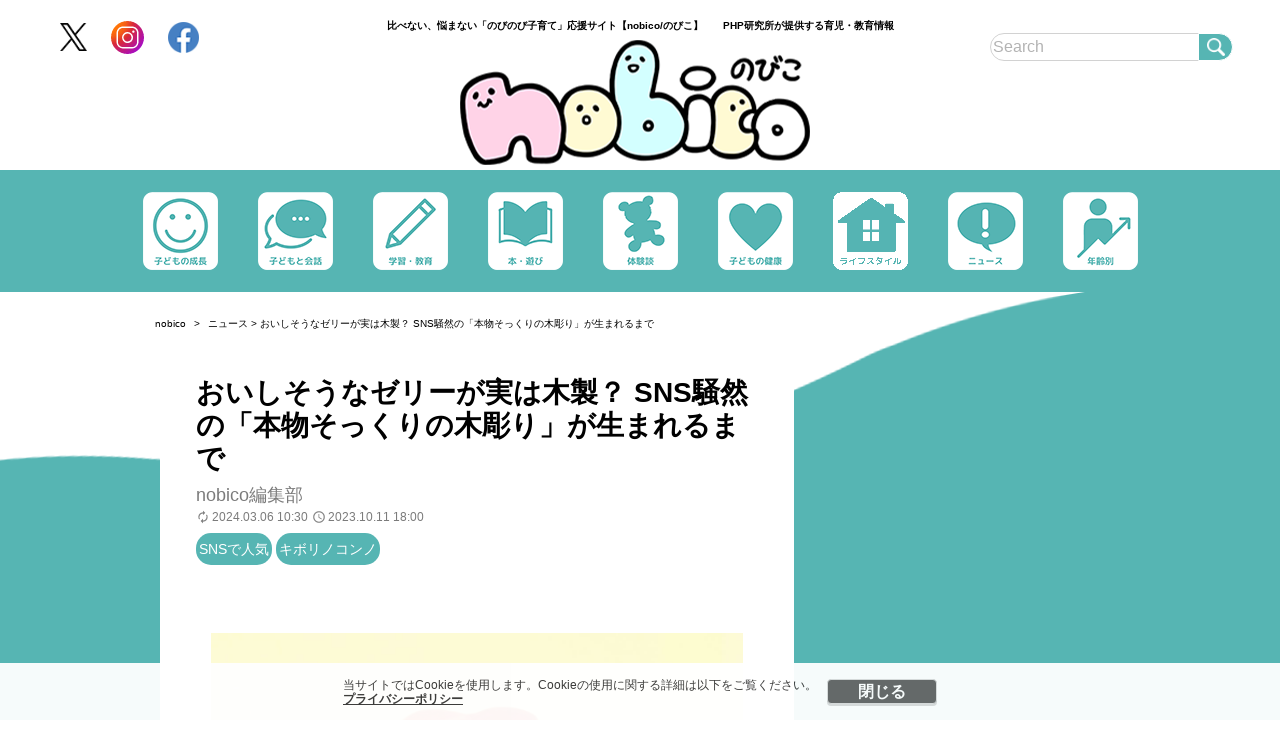

--- FILE ---
content_type: text/html; charset=UTF-8
request_url: https://family.php.co.jp/2023/10/11/post_11464/
body_size: 49063
content:
<!DOCTYPE html PUBLIC "-//W3C//DTD XHTML 1.0 Strict//EN" "http://www.w3.org/TR/xhtml1/DTD/xhtml1-strict.dtd">
<html xmlns="http://www.w3.org/1999/xhtml">
<head>
	<!-- Google Tag Manager -->
	<script>(function(w,d,s,l,i){w[l]=w[l]||[];w[l].push({'gtm.start':
		new Date().getTime(),event:'gtm.js'});var f=d.getElementsByTagName(s)[0],
		j=d.createElement(s),dl=l!='dataLayer'?'&l='+l:'';j.async=true;j.src=
		'https://www.googletagmanager.com/gtm.js?id='+i+dl;f.parentNode.insertBefore(j,f);
	})(window,document,'script','dataLayer','GTM-M59W9QH');</script>
	<!-- End Google Tag Manager -->
	<meta http-equiv="Content-Type" content="text/html; charset=UTF-8" />
	<meta name="viewport" content="width=device-width, initial-scale=1.0" />
	<meta http-equiv="Content-Security-Policy" content="upgrade-insecure-requests">
	<title>おいしそうなゼリーが実は木製？ SNS騒然の「本物そっくりの木彫り」が生まれるまで|のびのび子育て応援サイト【nobico/のびこ】</title>
	<!--seo-->
	<link rel="canonical" href="https://family.php.co.jp/2023/10/11/post_11464/">
	<link rel="prerender" href="https://family.php.co.jp/2023/10/11/post_11464/" />
			<meta property="article:author" content="nobico編集部"/>	<link rel="preload" as="image" href="/wp-content/uploads/2023/10/231011kiborinokonnno00.jpg">			<link rel="amphtml" href="https://family.php.co.jp/2023/10/11/post_11464/amp/" />
			<!--/seo-->
	<script>window.dataLayer = window.dataLayer || [];dataLayer.push({"is_single":"1","singlepage":"1"})</script>
	<meta http-equiv="Content-Security-Policy" content="upgrade-insecure-requests">
	<meta name="description" content="本物そっくりの木彫り作品をSNSに投稿し、見る人を驚かせる木彫り作家・キボリノコンノさんが、初めての絵本『なにができる？』（PHP研究所、2023年9月23日..." />
	<meta name="keywords" content="SNSで人気,キボリノコンノ,family_php" />
	<link rel="shortcut icon" href="../img/apple-touch-icon-180x180.png">
	<link rel="apple-touch-icon" href="../img/icon-196x196.png"/>
	<link rel="preconnect" href="https://fonts.googleapis.com">
	<link rel="preconnect" href="https://fonts.gstatic.com" crossorigin>
	<link href="https://fonts.googleapis.com/css2?family=Noto+Sans+JP:wght@300;400;700&display=swap" rel="stylesheet">
	<!--sns系-->
	<meta property="fb:admins" content="" />
	<meta property="fb:app_id" content="276088895845181" />
	<meta property="og:locale" content="ja_JP" />
	<meta property="og:type" content="website" />
	<meta property="og:title" content="おいしそうなゼリーが実は木製？ SNS騒然の「本物そっくりの木彫り」が生まれるまで" />
	<meta property="og:description" content="本物そっくりの木彫り作品をSNSに投稿し、見る人を驚かせる木彫り作家・キボリノコンノさんが、初めての絵本『なにができる？』（PHP研究所、2023年9月23日..." />
	<meta property="og:url" content="https://family.php.co.jp/2023/10/11/post_11464/" />
	<meta property="og:site_name" content="nobico | nobico/のびこ｜比べない、悩まない「のびのび子育て」応援サイト" />
	<meta property="og:image" content="https://family.php.co.jp/wp-content/uploads/2023/10/231011kiborinokonnno00.jpg" />
	<meta property="image_src" content="https://family.php.co.jp/wp-content/uploads/2023/10/231011kiborinokonnno00.jpg" />
	<meta name="twitter:card" content="summary_large_image" />
	<meta name="twitter:site" content="@php_nobinobi" />
	<meta name="twitter:url" content="https://family.php.co.jp/2023/10/11/post_11464/" />
	<meta name="twitter:title" content="おいしそうなゼリーが実は木製？ SNS騒然の「本物そっくりの木彫り」が生まれるまで" />
	<meta name="twitter:description" content="本物そっくりの木彫り作品をSNSに投稿し、見る人を驚かせる木彫り作家・キボリノコンノさんが、初めての絵本『なにができる？』（PHP研究所、2023年9月23日..." />
	<meta name="twitter:image" content="https://family.php.co.jp/wp-content/uploads/2023/10/231011kiborinokonnno00.jpg" />
	<script type='application/ld+json'>{"@context":"https:\/\/schema.org","@graph":[{"@type":"Organization","@id":"https:\/\/family.php.co.jp\/#organization","url":"https:\/\/www.php.co.jp\/","logo":"https:\/\/www.php.co.jp\/image?url=%2Fimg%2Flogo_g.webp","name":"\u682a\u5f0f\u4f1a\u793e\u30d4\u30fc\u30a8\u30a4\u30c1\u30d4\u30fc\u7814\u7a76\u6240","description":"\u51fa\u7248\u4e8b\u696d","email":"nobico@php.co.jp","telephone":"+81-075-681-8818","address":{"@type":"PostalAddress","streetAddress":"\u5357\u533a\u897f\u4e5d\u6761\u5317\u30ce\u5185\u753a11\u756a\u5730","addressLocality":"\u4eac\u90fd\u5e02","addressCountry":"JP","addressRegion":"\u4eac\u90fd\u5e9c","postalCode":"601-8411"},"image":"https:\/\/www.php.co.jp\/image?url=%2Fimg%2Flogo_g.webp"},{"@type":"WebSite","@id":"https:\/\/family.php.co.jp#website","name":"nobico\uff08\u306e\u3073\u3053\uff09","url":"https:\/\/family.php.co.jp","description":"nobico\u306f\u3010\u6bd4\u3079\u306a\u3044\u3001\u60a9\u307e\u306a\u3044\u300c\u306e\u3073\u306e\u3073\u5b50\u80b2\u3066\u300d\u5fdc\u63f4\u30b5\u30a4\u30c8\u3011\u3067\u3059\u3002\u6210\u9577\u3001\u767a\u9054\u3001\u5b66\u7fd2\u306a\u3069\u3001\u7686\u69d8\u304c\u4e0d\u5b89\u3084\u7591\u554f\u306b\u601d\u3046\u30c6\u30fc\u30de\u3092\u7a4d\u6975\u7684\u306b\u53d6\u308a\u4e0a\u3052\u3001\u5c02\u9580\u5bb6\u306b\u3088\u308b\u78ba\u304b\u306a\u60c5\u5831\u3084\u4f53\u9a13\u8ac7\u3092\u591a\u304f\u63b2\u8f09\u3057\u3066\u3044\u307e\u3059\u3002","publisher":{"@id":"https:\/\/family.php.co.jp\/#organization"},"potentialAction":{"@type":"SearchAction","target":"https:\/\/family.php.co.jp\/?s={search_term_string}","query-input":"required name=search_term_string"}},{"@type":["NewsArticle"],"@id":"https:\/\/family.php.co.jp\/2023\/10\/11\/post_11464\/#newsarticle","headline":"\u304a\u3044\u3057\u305d\u3046\u306a\u30bc\u30ea\u30fc\u304c\u5b9f\u306f\u6728\u88fd\uff1f SNS\u9a12\u7136\u306e\u300c\u672c\u7269\u305d\u3063\u304f\u308a\u306e\u6728\u5f6b\u308a\u300d\u304c\u751f\u307e\u308c\u308b\u307e\u3067","datePublished":"2024-03-06T10:30:24+09:00","dateModified":"2023-10-11T18:00:13+09:00","keywords":"SNS\u3067\u4eba\u6c17,\u30ad\u30dc\u30ea\u30ce\u30b3\u30f3\u30ce,family_php","mainEntityOfPage":{"@id":"https:\/\/family.php.co.jp\/2023\/10\/11\/post_11464\/#WebPage"},"isPartOf":{"@id":"https:\/\/family.php.co.jp\/2023\/10\/11\/post_11464\/#WebPage"},"image":{"@id":"https:\/\/family.php.co.jp\/2023\/10\/11\/post_11464\/#primaryimage"},"publisher":{"@id":"https:\/\/family.php.co.jp\/#organization"},"author":[{"@id":"https:\/\/family.php.co.jp\/#\/schema\/person\/11464authors0"}]},{"@type":["WebPage"],"@id":"https:\/\/family.php.co.jp\/2023\/10\/11\/post_11464\/#WebPage","url":"https:\/\/family.php.co.jp\/2023\/10\/11\/post_11464\/","inLanguage":"ja-JP","name":"\u304a\u3044\u3057\u305d\u3046\u306a\u30bc\u30ea\u30fc\u304c\u5b9f\u306f\u6728\u88fd\uff1f SNS\u9a12\u7136\u306e\u300c\u672c\u7269\u305d\u3063\u304f\u308a\u306e\u6728\u5f6b\u308a\u300d\u304c\u751f\u307e\u308c\u308b\u307e\u3067|\u306e\u3073\u306e\u3073\u5b50\u80b2\u3066\u5fdc\u63f4\u30b5\u30a4\u30c8\u3010nobico\/\u306e\u3073\u3053\u3011","datePublished":"2024-03-06T10:30:24+09:00","dateModified":"2023-10-11T18:00:13+09:00","description":"\u672c\u7269\u305d\u3063\u304f\u308a\u306e\u6728\u5f6b\u308a\u4f5c\u54c1\u3092SNS\u306b\u6295\u7a3f\u3057\u3001\u898b\u308b\u4eba\u3092\u9a5a\u304b\u305b\u308b\u6728\u5f6b\u308a\u4f5c\u5bb6\u30fb\u30ad\u30dc\u30ea\u30ce\u30b3\u30f3\u30ce\u3055\u3093\u304c\u3001\u521d\u3081\u3066\u306e\u7d75\u672c\u300e\u306a\u306b\u304c\u3067\u304d\u308b\uff1f\u300f\uff08PHP\u7814\u7a76\u6240\u30012023\u5e749\u670823\u65e5...","isPartOf":{"@id":"https:\/\/family.php.co.jp#website"},"breadcrumb":{"@id":"https:\/\/family.php.co.jp\/2023\/10\/11\/post_11464\/#breadcrumb"},"primaryImageOfPage":{"@id":"https:\/\/family.php.co.jp\/2023\/10\/11\/post_11464\/#primaryimage"}},{"@type":["ImageObject"],"@id":"https:\/\/family.php.co.jp\/2023\/10\/11\/post_11464\/#primaryimage","url":"https:\/\/family.php.co.jp\/wp-content\/uploads\/2023\/10\/231011kiborinokonnno00.jpg","width":1200,"height":840},{"@type":"Person","@id":"https:\/\/family.php.co.jp\/#\/schema\/person\/11464authors0","name":"nobico\u7de8\u96c6\u90e8"},{"@type":"BreadcrumbList","@id":"https:\/\/family.php.co.jp\/2023\/10\/11\/post_11464\/#breadcrumb","itemListElement":[{"@type":"ListItem","position":1,"item":{"@type":"WebPage","@id":"https:\/\/family.php.co.jp","url":"https:\/\/family.php.co.jp","name":"HOME"}},{"@type":"ListItem","position":2,"item":{"@type":"WebPage","@id":"https:\/\/family.php.co.jp\/category\/news\/","url":"https:\/\/family.php.co.jp\/category\/news\/","name":"\u30cb\u30e5\u30fc\u30b9\u30cb\u30e5\u30fc\u30b9"}},{"@type":"ListItem","position":3,"item":{"@type":"WebPage","@id":"https:\/\/family.php.co.jp\/2023\/10\/11\/post_11464\/","url":"https:\/\/family.php.co.jp\/2023\/10\/11\/post_11464\/","name":"\u304a\u3044\u3057\u305d\u3046\u306a\u30bc\u30ea\u30fc\u304c\u5b9f\u306f\u6728\u88fd\uff1f SNS\u9a12\u7136\u306e\u300c\u672c\u7269\u305d\u3063\u304f\u308a\u306e\u6728\u5f6b\u308a\u300d\u304c\u751f\u307e\u308c\u308b\u307e\u3067"}}]}]}</script>
		<meta name='robots' content='max-image-preview:large' />
<style id='classic-theme-styles-inline-css' type='text/css'>
/*! This file is auto-generated */
.wp-block-button__link{color:#fff;background-color:#32373c;border-radius:9999px;box-shadow:none;text-decoration:none;padding:calc(.667em + 2px) calc(1.333em + 2px);font-size:1.125em}.wp-block-file__button{background:#32373c;color:#fff;text-decoration:none}
</style>
<link rel='stylesheet' id='style-css' href='https://family.php.co.jp/wp-content/themes/family_php/pc/style.css?ver=20250204' type='text/css' media='all' />
<link rel='stylesheet' id='style-slick-css' href='https://family.php.co.jp/wp-content/themes/family_php/pc/style-slick.css?ver=20250120' type='text/css' media='all' />
<script type="text/javascript"  src="https://codoc.jp/js/cms.js?ver=6.5.7" id="codoc-injector-js-js"  data-usercode="p5JQGNyCBw" defer></script>
<style>.grecaptcha-badge { visibility: hidden; }</style>
<link rel="icon" href="/wp-content/themes/family_php/img/site-icon-80.png" sizes="32x32" />
<link rel="icon" href="/wp-content/themes/family_php/img/logo-smartnews-family_php.png" sizes="192x192" />
<link rel="apple-touch-icon" href="/wp-content/themes/family_php/img/logo-smartnews-family_php.png" />
<meta name="msapplication-TileImage" content="/wp-content/themes/family_php/img/logo-smartnews-family_php.png" />
	<!--pfa_pc_in_head_tag-->
<script async src="https://pagead2.googlesyndication.com/pagead/js/adsbygoogle.js?client=ca-pub-8583711850758836" crossorigin="anonymous"></script>
  <!-- Offerwall タグここ -->
<!--//pfa_pc_in_head_tag-->
		<script async type="application/javascript" src="https://news.google.com/swg/js/v1/swg-basic.js"></script>
	<script>
	(self.SWG_BASIC = self.SWG_BASIC || []).push( basicSubscriptions => {
		basicSubscriptions.init({ type: "NewsArticle", isPartOfType: ["Product"], isPartOfProductId: "CAowrY_JCw:openaccess", clientOptions: { theme: "light", lang: "ja" }, });
	});
	</script>
	
</head>
<body class="home blog">
<div class="body_wrap">
<div class="cookie-consent">
    <div class="cookie-text">当サイトではCookieを使用します。Cookieの使用に関する詳細は以下をご覧ください。
        <a href="https://family.php.co.jp/cookie/">プライバシーポリシー</a>
    </div>
    <div class="cookie-agree">閉じる</div>
</div>
<!-- Google Tag Manager (noscript) -->
<noscript><iframe src="https://www.googletagmanager.com/ns.html?id=GTM-M59W9QH"
                  height="0" width="0" style="display:none;visibility:hidden"></iframe></noscript>
<!-- End Google Tag Manager (noscript) -->
<div id="header" style="height: 170px;margin-bottom: 120px;">
    <div class="headInner">
        <h1 class="lead">比べない、悩まない「のびのび子育て」応援サイト【nobico/のびこ】　　PHP研究所が提供する育児・教育情報
        </h1>
        <div class="control">
            <div class="sns">
                <div><a href="https://twitter.com/PHP_nobico" target="_blank"><img src="https://family.php.co.jp/wp-content/themes/family_php/pc/img/icon_twitter.png" width="27" height="27" alt="Twitter"></a></div>
                <div><a href="https://www.instagram.com/php_nobico/" target="_blank"><img src="https://family.php.co.jp/wp-content/themes/family_php/pc/img/icon_insta.svg" width="33" height="33" alt="Instagram"></a></div>
                <div><a href="https://www.facebook.com/family.P" target="_blank"><img src="https://family.php.co.jp/wp-content/themes/family_php/pc/img/icon_facebook.png" width="31" height="31" alt="facebook"></a></div>
            </div>
            			<div class="search">
            				<form action="/" method="GET">
            					<input type="text" name="s" placeholder="Search"><button type="submit">検索</button>
            				</form>
            			</div>
        </div>
        <div class="logo"><a href="https://family.php.co.jp/"><img src="https://family.php.co.jp/wp-content/themes/family_php/pc/img/logo.png" width="350" height="125" alt="nobico"></a></div>
    </div>
</div>
<!-- #header -->
<div class="breadcrumb"><ol><li class="breadcrumb__item"><a href="https://family.php.co.jp">nobico</a></li><li class="breadcrumb__item"><a href="https://family.php.co.jp/category/news/"><span>ニュース</span></a></li><span>&nbsp;&gt;&nbsp;<span>おいしそうなゼリーが実は木製？ SNS騒然の「本物そっくりの木彫り」が生まれるまで</span></span></ol></div><!-- .breadcrumb -->

<div id="topContent">
	<div class="content-wrapper">
		<main id="main" class="single" role="main" style="background-color: #FFF;">
			<article class="post" style="padding: 1em 1em 0 1em;">
				<header class="postHead">
					<h1 class="title">おいしそうなゼリーが実は木製？ SNS騒然の「本物そっくりの木彫り」が生まれるまで</h1>
                    <div class="info">
                        <div class="author">nobico編集部</div>
                        <div>
                            <span class="time" style="font-size: 12px;"><img class="date_icon" src="https://family.php.co.jp/wp-content/themes/family_php/pc/img/icon-modified.svg" width="14" height="18" alt="" style="margin: 4px 2px 0 0;filter: invert(50%) sepia(0%) saturate(11%) hue-rotate(143deg) brightness(101%) contrast(87%);}">2024.03.06 10:30</span>
                            <span class="time" style="font-size: 12px;"><img class="date_icon" src="https://family.php.co.jp/wp-content/themes/family_php/pc/img/icon-published.svg" width="14" height="18" alt="" style="margin: 4px 2px 0 0;filter: invert(50%) sepia(0%) saturate(11%) hue-rotate(143deg) brightness(101%) contrast(87%);}">2023.10.11 18:00</span>
                        </div>
                    </div>
                    <div class="entryTagList" style="margin: 0.5em 0;"><span data-ga_lab="articleList_tags_SNSで人気"><a style="font-weight: unset;" href="https://family.php.co.jp/tag/sns%e3%81%a7%e4%ba%ba%e6%b0%97/">SNSで人気</a></span><span data-ga_lab="articleList_tags_キボリノコンノ"><a style="font-weight: unset;" href="https://family.php.co.jp/tag/%e3%82%ad%e3%83%9c%e3%83%aa%e3%83%8e%e3%82%b3%e3%83%b3%e3%83%8e/">キボリノコンノ</a></span></div>
				</header>

				<div class="entrybody">
											<p><a href="https://family.php.co.jp/2023/10/11/post_11464/attachment_id/11494/" rel="attachment wp-att-11494 nofollow"><img fetchpriority="high" decoding="async" src="/wp-content/uploads/2023/10/231011kiborinokonnno00.jpg" alt="キボリノコンノ" width="1200" height="840" /></a></p><ul style="margin: auto"><li class="category" style="padding: 0.5em 0;"><a href="https://family.php.co.jp/category/news/">ニュース</a></li></ul><div class="btn_post_attachment_link"><a href="https://family.php.co.jp/2023/10/11/post_11464/attachment_id/11494/" rel="nofollow">この記事の画像（5枚）</a></div>
<p>本物そっくりの木彫り作品をSNSに投稿し、見る人を驚かせる木彫り作家・キボリノコンノさんが、初めての絵本<a href="https://amzn.to/3rUYs1b" target="_blank" rel="noopener">『なにができる？』</a>（PHP研究所、2023年9月23日発行）を発表し、さらに注目を集めています。</p>
<p><a href="https://family.php.co.jp/2023/10/11/post_11464/attachment_id/11520/" rel="attachment wp-att-11520 nofollow"><img loading="lazy" decoding="async" src="/wp-content/uploads/2023/10/kiborinokonnno.jpg" alt="キボリノコンノ" width="1200" height="840" /></a></p>
<p>絵本制作するにあたり、木彫り作品はすべて新作にこだわったそうです。木のかたまりが「とんとん」「ぎこぎこ」「さくさく」と切られ、削られていく過程を子どもたちに見せることで、「なにができる？」と想像しながら読んでほしいと考えたとのこと。</p>
<p><a href="https://family.php.co.jp/2023/10/11/post_11464/attachment_id/11508/" rel="attachment wp-att-11508 nofollow"><img loading="lazy" decoding="async" src="/wp-content/uploads/2023/10/231011kiborinokonnno01.jpg" alt="キボリノコンノさん作品" width="1200" height="595" /></a><a href="https://family.php.co.jp/2023/10/11/post_11464/attachment_id/11507/" rel="attachment wp-att-11507 nofollow"><img loading="lazy" decoding="async" src="/wp-content/uploads/2023/10/231011kiborinokonnno02.jpg" alt="キボリノコンノさん作品" width="1200" height="595" /><span style="color: #333333;"></span></a><a href="https://family.php.co.jp/2023/10/11/post_11464/attachment_id/11506/" rel="attachment wp-att-11506 nofollow"><img loading="lazy" decoding="async" src="/wp-content/uploads/2023/10/231011kiborinokonnno03.jpg" alt="キボリノコンノさん作品" width="1200" height="595" /></a>登場する木彫りは、ゼリーやホットケーキ、ミニトマトなど、子どもたちが好きな食べ物の中でも「ぷるぷる」「ふわふわ」「じゅくじゅく」など、木とは思えない質感のものばかりで、思わず顔を近付けて見入ってしまいます。</p><div style="margin: 0 auto 20px auto;"><!--pfa_pc_in_article01-->
<!--nobico_pc_in-article1-->
<ins class="adsbygoogle"
     style="display:block; text-align:center;"
     data-ad-layout="in-article"
     data-ad-format="fluid"
     data-ad-client="ca-pub-8583711850758836"
     data-ad-slot="7139102617"></ins>
<script>
     (adsbygoogle = window.adsbygoogle || []).push({});
</script>
<!--//pfa_pc_in_article01--></div>
<p>観察力や想像力から好奇心、モノづくりへの興味まで、子どものさまざまな可能性も育む助けになりそうです。<br />
</p>
<p>また今作『なにができる？』と2023年8月に発売された作品集『キボリアル』（玄光社）の発刊を記念し、<a href="https://kibori-exhibition.com/" target="_blank" rel="noopener">「キボリノコンノ展」</a>が開催されるとのことで、本に収録された木彫り作品の制作工程や実物を間近で見られる貴重な機会となりそうです。<br />
</p>
<p><a href="https://amzn.to/3rUYs1b" rel="attachment noopener wp-att-11532" target="_blank"><img loading="lazy" decoding="async" src="/wp-content/uploads/2023/10/9784569881331-292x300.jpg" alt="なにができる？（キボリノコンノ）" width="292" height="300" /></a></p>
<p><a href="https://amzn.to/3rUYs1b" target="_blank" rel="noopener"><strong>『なにができる？』（キボリノコンノ作、PHP研究所刊）</strong></a><br />
SNSで話題沸騰中の木彫り作家、キボリノコンノが贈る初絵本！ 木がとんとんざくざくと形を変え、できあがったのは……!? 「なにができる？」というワードと共に、「木」がおいしそうな食べ物に大変身！ 登場する食べ物は「じゅくじゅく」「ふわふわ」など、どれも木とは思えない質感ばかり！ 本当に木？　と疑ってしまうほどのクオリティですが、よ～く見ると……?
</p>
<p>「なにができる？」の難易度もUP。一人読みにももちろん、友だち同士、家族みんなでもコミュニケーションを取りながら楽しめること間違いなしの1冊!</p>
</p>									</div>
				
				<div class="authorinfo"><div class="authorinfo__txt  authorinfo__txt_full"><p class="authorinfo__title"><a href="https://family.php.co.jp/authors/kiborinokonno/">キボリノコンノ</a></p><p>木彫りアーティスト。1988年生まれ。静岡県浜松市在住。2021年に趣味で木彫りを始め、「あっと驚くもの」をテーマに作品を制作し、SNSで作品を発表し続けている。「溶けかけの氷」をはじめ、「注がれたコーヒー」や「シガールと袋」など、数多くの作品がTVやインターネットで話題となり、2023年からプロの木彫りアーティストとして本格的に活動を開始。全国各地で展示会やワークショップなどのイベントを開催。</p><p>X:<a href="https://twitter.com/https://twitter.com/kibori_no_konno" target="_blank">@https://twitter.com/kibori_no_konno</a></p><p>Instagram:<a href="https://www.instagram.com/https://www.instagram.com/kibori_no_konno//" target="_blank">@https://www.instagram.com/kibori_no_konno/</a></p></div></div>
        <div class="bookinfo">
                </div>
			</article>
            <div class="pager-wrapper">
                <div class="pager">
                                    </div>
            </div>
            <!-- .pager -->
									<div id="relationEntry">
						<h3 class="titlebar">関連記事</h3>
						<ul><li class="hasphoto"><a href="https://family.php.co.jp/2023/07/21/post_6592/"></a><h3 class="relation_title"><a href="https://family.php.co.jp/2023/07/21/post_6592/">小学校の先生の「消しゴムはんこ」「葉っぱ切り絵」がすごい！ 教師になった意外な理由とは？</a></h3></li><li class="hasphoto"><a href="https://family.php.co.jp/2023/09/11/post_9196/"></a><h3 class="relation_title"><a href="https://family.php.co.jp/2023/09/11/post_9196/">5歳児の「パパとの記憶を描いた漫画」に涙&#8230;娘を溺愛する父に寄せられた感動の声</a></h3></li><li class="hasphoto"><a href="https://family.php.co.jp/2023/08/10/post_7627/"></a><h3 class="relation_title"><a href="https://family.php.co.jp/2023/08/10/post_7627/">読書感想文、親の手助けはどこまで必要？　夏休みの試練に挑む小３の漫画が話題　</a></h3></li><li class="hasphoto"><a href="https://family.php.co.jp/2023/07/26/post_7231/"></a><h3 class="relation_title"><a href="https://family.php.co.jp/2023/07/26/post_7231/">ADHDの息子が6年越しで取った「100点のテスト」に涙&#8230;母子のエピソードに感動の声が続々</a></h3></li><li class="hasphoto"><a href="https://family.php.co.jp/2023/07/24/post_7377/"></a><h3 class="relation_title"><a href="https://family.php.co.jp/2023/07/24/post_7377/">「2歳児に架空請求された!?」育児漫画にツッコミの嵐&#8230;その後の展開を聞いてみた</a></h3></li></ul>					</div>
				                        <!--pfa_pc_entry_under-->
<!--nobico_pc_multiplex-->
<ins class="adsbygoogle"
     style="display:block"
     data-ad-format="autorelaxed"
     data-ad-client="ca-pub-8583711850758836"
　  data-matched-content-rows-num="6"
     data-matched-content-columns-num="2"
     data-matched-content-ui-type="image_stacked"
     data-ad-slot="9170262711"></ins>
<script>
     (adsbygoogle = window.adsbygoogle || []).push({});
</script>
<!--//pfa_pc_entry_under-->                        <section class="topSection">
                <div class="topSectionConents">
                    <div class="topSectionTitle">
                        <span><img src="https://family.php.co.jp/wp-content/themes/family_php/pc/img/recommend.png" alt="logo"></span>
                        <h2 class="titleText">編集部おすすめ</h2>
                    </div>
                    <div class="topSectionConentsInner">
                        <div class="topSectionConents_item"><span class="newIcon"></span><div class="postwrapper"><article class="postBox"><div class="image"><a href="https://family.php.co.jp/2025/11/19/post_38910/"><img src="/wp-content/uploads/2025/11/2511mario06-320x224.jpg" width="320" height="240" alt="マリオのつみきで６歳も本気遊び！「つみきマリオ スペシャルセット」が大きくなっても夢中で遊べる理由" loading="lazy" /></a><ul><li class="category"><a href="https://family.php.co.jp/category/interst/">本・遊び</a></li></ul></div><div class="text"><div class="entryTitle"><a href="https://family.php.co.jp/2025/11/19/post_38910/">マリオのつみきで６歳も本気遊び！「つみきマリオ スペシャルセット」が大きくなっても夢中で遊べる理由</a><ul><li class="time">nobico編集部[PR]</li><li class="time" style="font-size: 12px;">2026.01.27</li></ul></div></div></article><span class="entryTagList"><span data-ga_lab="articleList_tags_PR"><a style="font-weight: unset;" href="https://family.php.co.jp/tag/pr/">PR</a></span><span data-ga_lab="articleList_tags_おもちゃ"><a style="font-weight: unset;" href="https://family.php.co.jp/tag/%e3%81%8a%e3%82%82%e3%81%a1%e3%82%83/">おもちゃ</a></span><span data-ga_lab="articleList_tags_マイマリオ"><a style="font-weight: unset;" href="https://family.php.co.jp/tag/%e3%83%9e%e3%82%a4%e3%83%9e%e3%83%aa%e3%82%aa/">マイマリオ</a></span><span data-ga_lab="articleList_tags_マリオ"><a style="font-weight: unset;" href="https://family.php.co.jp/tag/%e3%83%9e%e3%83%aa%e3%82%aa/">マリオ</a></span><span data-ga_lab="articleList_tags_任天堂"><a style="font-weight: unset;" href="https://family.php.co.jp/tag/%e4%bb%bb%e5%a4%a9%e5%a0%82/">任天堂</a></span><span data-ga_lab="articleList_tags_未就学児"><a style="font-weight: unset;" href="https://family.php.co.jp/tag/%e6%9c%aa%e5%b0%b1%e5%ad%a6%e5%85%90/">未就学児</a></span><span data-ga_lab="articleList_tags_遊び"><a style="font-weight: unset;" href="https://family.php.co.jp/tag/%e9%81%8a%e3%81%b3/">遊び</a></span></span></div></div><div class="topSectionConents_item"><span class="newIcon"></span><div class="postwrapper"><article class="postBox"><div class="image"><a href="https://family.php.co.jp/2025/11/07/post_38958/"><img src="/wp-content/uploads/2025/11/2511mymario201-320x224.jpg" width="320" height="240" alt="まさかのヨッシーづくし！　親子で楽しめる「マイマリオ(MY MARIO)」最新作" loading="lazy" /></a><ul><li class="category"><a href="https://family.php.co.jp/category/news/">ニュース</a></li></ul></div><div class="text"><div class="entryTitle"><a href="https://family.php.co.jp/2025/11/07/post_38958/">まさかのヨッシーづくし！　親子で楽しめる「マイマリオ(MY MARIO)」最新作</a><ul><li class="time">nobico編集部</li><li class="time" style="font-size: 12px;">2026.01.27</li></ul></div></div></article><span class="entryTagList"><span data-ga_lab="articleList_tags_おもちゃ"><a style="font-weight: unset;" href="https://family.php.co.jp/tag/%e3%81%8a%e3%82%82%e3%81%a1%e3%82%83/">おもちゃ</a></span><span data-ga_lab="articleList_tags_マイマリオ"><a style="font-weight: unset;" href="https://family.php.co.jp/tag/%e3%83%9e%e3%82%a4%e3%83%9e%e3%83%aa%e3%82%aa/">マイマリオ</a></span><span data-ga_lab="articleList_tags_マリオ"><a style="font-weight: unset;" href="https://family.php.co.jp/tag/%e3%83%9e%e3%83%aa%e3%82%aa/">マリオ</a></span><span data-ga_lab="articleList_tags_任天堂"><a style="font-weight: unset;" href="https://family.php.co.jp/tag/%e4%bb%bb%e5%a4%a9%e5%a0%82/">任天堂</a></span><span data-ga_lab="articleList_tags_未就学児"><a style="font-weight: unset;" href="https://family.php.co.jp/tag/%e6%9c%aa%e5%b0%b1%e5%ad%a6%e5%85%90/">未就学児</a></span><span data-ga_lab="articleList_tags_赤ちゃん"><a style="font-weight: unset;" href="https://family.php.co.jp/tag/%e8%b5%a4%e3%81%a1%e3%82%83%e3%82%93/">赤ちゃん</a></span></span></div></div><div class="topSectionConents_item"><span class="newIcon"></span><div class="postwrapper"><article class="postBox"><div class="image"><a href="https://family.php.co.jp/2024/09/05/post_22570/"><img src="/wp-content/uploads/2024/04/240326sydneyishi06-320x224.jpg" width="320" height="240" alt="週7で塾通い「不器用な姉と器用な弟」のその後　東大に合格したのはどっち？" loading="lazy" /></a><ul><li class="category"><a href="https://family.php.co.jp/category/experience/">体験談</a></li></ul></div><div class="text"><div class="entryTitle"><a href="https://family.php.co.jp/2024/09/05/post_22570/">週7で塾通い「不器用な姉と器用な弟」のその後　東大に合格したのはどっち？</a><ul><li class="time">シドニー石井（石井航平）</li><li class="time" style="font-size: 12px;">2026.01.27</li></ul></div></div></article><span class="entryTagList"><span data-ga_lab="articleList_tags_きょうだい"><a style="font-weight: unset;" href="https://family.php.co.jp/tag/%e3%81%8d%e3%82%87%e3%81%86%e3%81%a0%e3%81%84/">きょうだい</a></span><span data-ga_lab="articleList_tags_シドニー石井"><a style="font-weight: unset;" href="https://family.php.co.jp/tag/%e3%82%b7%e3%83%89%e3%83%8b%e3%83%bc%e7%9f%b3%e4%ba%95/">シドニー石井</a></span><span data-ga_lab="articleList_tags_中学受験"><a style="font-weight: unset;" href="https://family.php.co.jp/tag/%e4%b8%ad%e5%ad%a6%e5%8f%97%e9%a8%93/">中学受験</a></span><span data-ga_lab="articleList_tags_中学受験塾"><a style="font-weight: unset;" href="https://family.php.co.jp/tag/%e4%b8%ad%e5%ad%a6%e5%8f%97%e9%a8%93%e5%a1%be/">中学受験塾</a></span><span data-ga_lab="articleList_tags_中学生"><a style="font-weight: unset;" href="https://family.php.co.jp/tag/%e4%b8%ad%e5%ad%a6%e7%94%9f/">中学生</a></span><span data-ga_lab="articleList_tags_小学生"><a style="font-weight: unset;" href="https://family.php.co.jp/tag/%e5%b0%8f%e5%ad%a6%e7%94%9f/">小学生</a></span><span data-ga_lab="articleList_tags_東大"><a style="font-weight: unset;" href="https://family.php.co.jp/tag/%e6%9d%b1%e5%a4%a7/">東大</a></span></span></div></div><div class="topSectionConents_item"><span class="newIcon"></span><div class="postwrapper"><article class="postBox"><div class="image"><a href="https://family.php.co.jp/2024/06/11/post_20033/"><img src="/wp-content/uploads/2024/03/91704797px-320x224.jpg" width="320" height="240" alt="「白い、おか子、ぼう子」を読めますか？ 教わる学年にこだわると漢字が覚えられない理由" loading="lazy" /></a><ul><li class="category"><a href="https://family.php.co.jp/category/study/">学習・教育</a></li></ul></div><div class="text"><div class="entryTitle"><a href="https://family.php.co.jp/2024/06/11/post_20033/">「白い、おか子、ぼう子」を読めますか？ 教わる学年にこだわると漢字が覚えられない理由</a><ul><li class="time">福嶋隆史</li><li class="time" style="font-size: 12px;">2026.01.27</li></ul></div></div></article><span class="entryTagList"><span data-ga_lab="articleList_tags_国語"><a style="font-weight: unset;" href="https://family.php.co.jp/tag/%e5%9b%bd%e8%aa%9e/">国語</a></span><span data-ga_lab="articleList_tags_大和出版"><a style="font-weight: unset;" href="https://family.php.co.jp/tag/%e5%a4%a7%e5%92%8c%e5%87%ba%e7%89%88/">大和出版</a></span><span data-ga_lab="articleList_tags_小学1年"><a style="font-weight: unset;" href="https://family.php.co.jp/tag/%e5%b0%8f%e5%ad%a61%e5%b9%b4/">小学1年</a></span><span data-ga_lab="articleList_tags_小学2年"><a style="font-weight: unset;" href="https://family.php.co.jp/tag/%e5%b0%8f%e5%ad%a62%e5%b9%b4/">小学2年</a></span><span data-ga_lab="articleList_tags_小学3年"><a style="font-weight: unset;" href="https://family.php.co.jp/tag/%e5%b0%8f%e5%ad%a63%e5%b9%b4/">小学3年</a></span><span data-ga_lab="articleList_tags_小学4年"><a style="font-weight: unset;" href="https://family.php.co.jp/tag/%e5%b0%8f%e5%ad%a64%e5%b9%b4/">小学4年</a></span><span data-ga_lab="articleList_tags_小学5年"><a style="font-weight: unset;" href="https://family.php.co.jp/tag/%e5%b0%8f%e5%ad%a65%e5%b9%b4/">小学5年</a></span><span data-ga_lab="articleList_tags_小学6年"><a style="font-weight: unset;" href="https://family.php.co.jp/tag/%e5%b0%8f%e5%ad%a66%e5%b9%b4/">小学6年</a></span><span data-ga_lab="articleList_tags_漢字"><a style="font-weight: unset;" href="https://family.php.co.jp/tag/%e6%bc%a2%e5%ad%97/">漢字</a></span><span data-ga_lab="articleList_tags_福嶋隆史"><a style="font-weight: unset;" href="https://family.php.co.jp/tag/%e7%a6%8f%e5%b6%8b%e9%9a%86%e5%8f%b2/">福嶋隆史</a></span></span></div></div>                    </div>
                </div>
            </section>
		</main>
        <div class="topBigContentsRight">
            <div id="side">
        		<!-- #pc_right-column01 -->
		<div class="module ad" id="pc_right-column01">
			<!-- /pc_right-column01 -->
				<!--pfa_pc_right-column01-->
<!-- nobico_pc_right-column01 -->
<ins class="adsbygoogle"
     style="display:inline-block;width:300px;height:600px"
     data-ad-client="ca-pub-8583711850758836"
     data-ad-slot="9881301478"></ins>
<script>
     (adsbygoogle = window.adsbygoogle || []).push({});
</script>
<!--//pfa_pc_right-column01-->            
		</div>
                        <div class="module" id="feature">
            <img src="https://family.php.co.jp/wp-content/themes/family_php/pc/img/feature.png" width="200px" height="30px" alt="logo">
            <h2>特集 <span><!--pfa_recommendentry_sub_title-->
受験シーズン本番！
<!--//pfa_recommendentry_sub_title--></span></h2>
            <div class="bjRecommendSmall"><a href="https://family.php.co.jp/2025/10/26/post_38348/"><div class="photo"><img src="/wp-content/uploads/2025/02/93010241px-150x150.jpg" width="80" height="80" alt="試験100日前！ 中受のプロが教える「直前期に子どもが急に伸びる」親の共通点" loading="lazy" /></div><div class="txt">試験100日前！ 中受のプロが教える「直前期に子どもが急に伸びる」親の共通点</div></a></div><div class="bjRecommendSmall"><a href="https://family.php.co.jp/2025/09/26/post_36641/"><div class="photo"><img src="/wp-content/uploads/2023/03/28637926px-150x150.jpg" width="80" height="80" alt="現役生は直前まで伸びる！大学受験ラスト3か月で親ができる「環境づくり」と「声かけ」のコツ" loading="lazy" /></div><div class="txt">現役生は直前まで伸びる！大学受験ラスト3か月で親ができる「環境づくり」と「声かけ」のコツ</div></a></div><div class="bjRecommendSmall"><a href="https://family.php.co.jp/2025/09/17/post_36636/"><div class="photo"><img src="/wp-content/uploads/2024/07/98047578px-150x150.jpg" width="80" height="80" alt="中学受験ラスト3ヶ月　子どもを「伸ばす親」と「潰してしまう親」の関わり方の違い" loading="lazy" /></div><div class="txt">中学受験ラスト3ヶ月　子どもを「伸ばす親」と「潰してしまう親」の関わり方の違い</div></a></div><div class="bjRecommendSmall"><a href="https://family.php.co.jp/2025/01/12/post_28404/"><div class="photo"><img src="/wp-content/uploads/2023/02/28638257px-150x150.jpg" width="80" height="80" alt="早稲田大学に現役合格した高校生が「高3の12月にE判定」でも慌てなかった理由" loading="lazy" /></div><div class="txt">早稲田大学に現役合格した高校生が「高3の12月にE判定」でも慌てなかった理由</div></a></div><div class="bjRecommendSmall"><a href="https://family.php.co.jp/2024/12/03/post_26363/"><div class="photo"><img src="/wp-content/uploads/2024/11/241118takahirakuruma01-150x150.jpg" width="80" height="80" alt="令和ロマン・髙比良くるまさんが明かす禁断の勉強法 「中高の勉強時間ゼロで慶應合格」の秘密は？" loading="lazy" /></div><div class="txt">令和ロマン・髙比良くるまさんが明かす禁断の勉強法 「中高の勉強時間ゼロで慶應合格」の秘密は？</div></a></div>        </div>
        		<!-- #pc_right-column02 -->
		<div class="module ad" id="pc_right-column02">
			<!-- /pc_right-column02 -->
						</div>
                <div class="module" id="rankingTabContentArea">
            <img src="https://family.php.co.jp/wp-content/themes/family_php/pc/img/rannking.png" width="200px" height="30px" alt="logo">
            <div class="areaTitle"><h2>ランキング</h2><span class="rank_update_time">23:30更新</span></div>
            <input type="radio" name="entryRanking" id="switchAll" checked="checked">
            <div id="rankTabArea">
<!--                <ul id="rankTabList">-->
<!--                    <li id="tabAll"><label for="switchAll">総合</label></li>-->
<!--                </ul>-->
            </div>
            <div id="rankingEntry">
                <ol id="rankAll" class="rank_list">
                    <li class="rank count"><span class="rank_number"></span><a href="https://family.php.co.jp/2026/01/26/post_41441/"><div class="photo"><img src="/wp-content/uploads/2026/01/2601zukei01-166x116.jpg" width="166" height="124" alt="" loading="lazy" /></div><div class="title">数字がなくても角度がわかる？ 感動するほど“すっきり解ける”図形問題</div></a></li><li class="rank count"><span class="rank_number"></span><a href="https://family.php.co.jp/2026/01/28/post_41439/"><div class="photo"><img src="/wp-content/uploads/2026/01/2601zukei02-166x116.jpg" width="166" height="124" alt="" loading="lazy" /></div><div class="title">たった1つのヒントでも図形問題が解ける！ パズル感覚で楽しめる面積の求め方</div></a></li><li class="rank count"><span class="rank_number"></span><a href="https://family.php.co.jp/2024/02/08/post_13625/"><div class="photo"><img src="/wp-content/uploads/2023/07/89399323px-166x116.jpg" width="166" height="124" alt="" loading="lazy" /></div><div class="title">思春期の「健全な反抗」と「危険な反抗」は別物</div></a></li><li class="rank count"><span class="rank_number"></span><a href="https://family.php.co.jp/2024/03/12/post_16087/"><div class="photo"><img src="/wp-content/uploads/2024/03/110936111px-166x116.jpg" width="166" height="124" alt="" loading="lazy" /></div><div class="title">なかなか聞けない思春期の男子に起きる変化…精通って？</div></a></li><li class="rank count"><span class="rank_number"></span><a href="https://family.php.co.jp/2026/01/30/post_41437/"><div class="photo"><img src="/wp-content/uploads/2026/01/2601zukei03-166x116.jpg" width="166" height="124" alt="" loading="lazy" /></div><div class="title">面積が見えにくいシンプルな図形...線をひくだけで“一気にわかる”変形問題</div></a></li><li class="rank count"><span class="rank_number"></span><a href="https://family.php.co.jp/2023/05/17/post_4348/"><div class="photo"><img src="/wp-content/uploads/2023/04/2304nakaseko6-166x116.jpg" width="166" height="124" alt="" loading="lazy" /></div><div class="title">思春期男子への性教育をどうする？</div></a></li><li class="rank count"><span class="rank_number"></span><a href="https://family.php.co.jp/2025/03/03/post_29311/"><div class="photo"><img src="/wp-content/uploads/2025/02/2502kireru04-166x116.jpg" width="166" height="124" alt="" loading="lazy" /></div><div class="title">母親にだけ暴言を吐く子どもの心理は？　家庭でできる改善法</div></a></li><li class="rank count"><span class="rank_number"></span><a href="https://family.php.co.jp/2026/01/29/post_41841/"><div class="photo"><img src="/wp-content/uploads/2024/10/98405735px-166x116.jpg" width="166" height="124" alt="" loading="lazy" /></div><div class="title">中高一貫なのに？中２で知らされる「内部進学NG」の現実</div></a></li><li class="rank count"><span class="rank_number"></span><a href="https://family.php.co.jp/2025/07/14/post_34189/"><div class="photo"><img src="/wp-content/uploads/2023/02/85834969px-166x116.jpg" width="166" height="124" alt="" loading="lazy" /></div><div class="title">ゲームは1日何時間まで？ 自己肯定感も成績も上がる「ちょうどいい時間」とは</div></a></li><li class="rank count"><span class="rank_number"></span><a href="https://family.php.co.jp/2026/01/29/post_41323/"><div class="photo"><img src="/wp-content/uploads/2023/02/98285733px-166x116.jpg" width="166" height="124" alt="" loading="lazy" /></div><div class="title">牛乳で身長は伸びる？ 子どもの背を伸ばす７つの栄養素</div></a></li>                </ol>
            </div>
        </div>
                <!-- #pc_right-column03 -->
        <div class="module ad" id="pc_right-column03">
            <!-- /pc_right-column03 -->
            <!--pfa_pc_right-column03-->
<!-- nobico_pc_right-column03 -->
<ins class="adsbygoogle"
     style="display:block"
     data-ad-client="ca-pub-8583711850758836"
     data-ad-slot="6680423069"
     data-ad-format="auto"
     data-full-width-responsive="true"></ins>
<script>
     (adsbygoogle = window.adsbygoogle || []).push({});
</script>
<!--//pfa_pc_right-column03-->        </div>
        	</div><!-- #rankingTabContentArea -->

        </div>
	</div>
</div>
<!-- #content -->
<!--トップページ以外のグロナビ-->
<div class="tab">
    <ul class="categoryList">
        <li><a href="/category/growth"><img src="https://family.php.co.jp/wp-content/themes/family_php/pc/img/growth.png" width="75" height="75" alt="logo"></a></li>
        <li><a href="/category/communication"><img src="https://family.php.co.jp/wp-content/themes/family_php/pc/img/communication.png" width="75" height="75" alt="logo"></a></li>
        <li><a href="/category/study"><img src="https://family.php.co.jp/wp-content/themes/family_php/pc/img/study.png" width="75" height="75" alt="logo"></a></li>
        <li><a href="/category/interst"><img src="https://family.php.co.jp/wp-content/themes/family_php/pc/img/interst.png" width="75" height="75" alt="logo"></a></li>
        <li><a href="/category/experience"><img src="https://family.php.co.jp/wp-content/themes/family_php/pc/img/experience.png" width="75" height="75" alt="logo"></a></li>
        <li><a href="/category/health"><img src="https://family.php.co.jp/wp-content/themes/family_php/pc/img/health.png" width="75" height="75" alt="logo"></a></li>
        <li><a href="/category/lifestyle"><img src="https://family.php.co.jp/wp-content/themes/family_php/pc/img/lifestyle.png" width="75" height="75" alt="logo"></a></li>
        <li><a href="/category/news"><img src="https://family.php.co.jp/wp-content/themes/family_php/pc/img/news.png" width="75" height="75" alt="logo"></a></li>
        <li><a href="/age"><img src="https://family.php.co.jp/wp-content/themes/family_php/pc/img/age.png" width="75" height="75" alt="logo"></a></li>
    </ul>
</div>
<div id="footer">
	<div class="footInner">
		<div class="footTop">
			<div id="logoFoot"><a href="https://family.php.co.jp/"><img src="https://family.php.co.jp/wp-content/themes/family_php/pc/img/logo.png" width="150" height="36" alt="nobico" loading="lazy"></a></div>
			<div class="footerLinks">
				<div class="linkText"><a href="https://family.php.co.jp/companyinfo">nobico(のびこ)とは?</a></div>
				<div class="linkText"><a href="https://family.php.co.jp/privacy">プライバシーポリシー</a></div>
				<div class="linkText"><a href="https://family.php.co.jp/cookie/">Cookieポリシー</a></div>
				<div class="linkText"><a href="https://www.php.co.jp/">PHP研究所コーポレートサイト</a></div>
				<div class="linkText"><a href="/authors">著者一覧</a></div>
			</div>
		</div>
		<div class="footUnder">
			<div class="footer-Left">
				<div class="content"><img src="https://family.php.co.jp/wp-content/themes/family_php/pc/img/contact.png" width="150" height="36" alt="contact" loading="lazy"></div>
				<div><a href="/articleinfo"><img src="https://family.php.co.jp/wp-content/themes/family_php/pc/img/contactArticle.png" width="150" height="36" alt="contact" loading="lazy"></a></div>
				<div><a href="/adinfo"><img src="https://family.php.co.jp/wp-content/themes/family_php/pc/img/contactAd.png" width="150" height="36" alt="contact" loading="lazy"></a></div>
				<div class="sns">
					<div><a href="https://twitter.com/PHP_nobico" target="_blank"><img src="https://family.php.co.jp/wp-content/themes/family_php/pc/img/icon_twitter.png" width="27" height="27" alt="Twitter" loading="lazy"></a></div>
                    <div><a href="https://www.instagram.com/php_nobico/" target="_blank"><img src="https://family.php.co.jp/wp-content/themes/family_php/pc/img/icon_insta.svg" width="33" height="33" alt="Instagram" loading="lazy"></a></div>
                    <div><a href="https://www.facebook.com/family.P" target="_blank"><img src="https://family.php.co.jp/wp-content/themes/family_php/pc/img/icon_facebook.png" width="31" height="31" alt="facebook" loading="lazy"></a></div>
				</div>
			</div>
		</div>
		<p class="copyright">Copyright PHP研究所　All rights reserved.</p>
	</div>
</div>
<script type="text/javascript" src="https://family.php.co.jp/wp-content/themes/family_php/pc/js/jquery.min.js?ver=20230202" id="jquery.min-js-js"></script>
<script type='text/javascript'>
    (function() {
        const expire = 365; // 有効期限（日）
        let cc = document.querySelector('.cookie-consent');
        let ca = document.querySelector('.cookie-agree');
        const flag = localStorage.getItem('popupFlag');
        if (flag != null) {
            const data = JSON.parse(flag);
            if (data['value'] == 'true') {
                popup();
            } else {
                const current = new Date();
                if (current.getTime() > data['expire']) {
                    setWithExpiry('popupFlag', 'true', expire);
                    popup();
                }
            }
        } else {
            setWithExpiry('popupFlag', 'true', expire);
            popup();
        }
        ca.addEventListener('click', () => {
            cc.classList.add('cc-hide1');
            setWithExpiry('popupFlag', 'false', expire);
        });

        function setWithExpiry(key, value, expire) {
            const current = new Date();
            expire = current.getTime() + expire * 24 * 3600 * 1000;
            const item = {
                value: value,
                expire: expire
            };
            localStorage.setItem(key, JSON.stringify(item));
        }

        function popup() {
            cc.classList.add('is-show');
        }
    }());
</script>
</div>

<script>
    /*外部リンクにnofollow を付与 jQueryを使わない*/
    (function () {
        document.addEventListener('DOMContentLoaded', function() {
            var myatag = document.getElementsByTagName('a');
            var ignores  = new RegExp("(family\.php\.co\.jp\/|^\/)", "i");
            var ignores  = new RegExp("(php\.co\.jp\/|^\/)", "i");
            var myDomain = new RegExp(location.host, "i");
            for (var i = 0; i < myatag.length; i++) {
                aHref = myatag[i].getAttribute("href");
                if (aHref) {
                    if (!aHref.match(ignores)) {
                        /*class rel_followがある場合はfollowが入る*/
                        if(myatag[i].classList.contains('rel_follow')){
                            myatag[i].setAttribute("rel", "follow");
                            /*class removerelがある場合はタグをつけない*/
                        }else if (myatag[i].classList.contains("removerel")){
                            /*同一ドメインの場合はタグをつけない*/
                        }else if (aHref.match(myDomain)){
                        }else{
                            myatag[i].setAttribute("rel", "nofollow noopener noreferrer");
                        }
                    }
                }
            }
        });
    }());
</script></body>
</html>

--- FILE ---
content_type: text/html; charset=utf-8
request_url: https://www.google.com/recaptcha/api2/aframe
body_size: 268
content:
<!DOCTYPE HTML><html><head><meta http-equiv="content-type" content="text/html; charset=UTF-8"></head><body><script nonce="eNJsD5onJXNA88wHZVlk9A">/** Anti-fraud and anti-abuse applications only. See google.com/recaptcha */ try{var clients={'sodar':'https://pagead2.googlesyndication.com/pagead/sodar?'};window.addEventListener("message",function(a){try{if(a.source===window.parent){var b=JSON.parse(a.data);var c=clients[b['id']];if(c){var d=document.createElement('img');d.src=c+b['params']+'&rc='+(localStorage.getItem("rc::a")?sessionStorage.getItem("rc::b"):"");window.document.body.appendChild(d);sessionStorage.setItem("rc::e",parseInt(sessionStorage.getItem("rc::e")||0)+1);localStorage.setItem("rc::h",'1769880733892');}}}catch(b){}});window.parent.postMessage("_grecaptcha_ready", "*");}catch(b){}</script></body></html>

--- FILE ---
content_type: text/css
request_url: https://family.php.co.jp/wp-content/themes/family_php/pc/style-slick.css?ver=20250120
body_size: 2710
content:
.slick-slider{position:relative;display:block;box-sizing:border-box;-webkit-touch-callout:none;-webkit-user-select:none;user-select:none;touch-action:pan-y;-webkit-tap-highlight-color:transparent}.slick-list{position:relative;overflow:hidden;display:block;margin:0;padding:0}.slick-list:focus{outline:none}.slick-list.dragging{cursor:pointer;cursor:hand}.slick-slider .slick-list,.slick-slider .slick-track{transform:translate3d(0,0,0);text-align:center}.slick-track{position:relative;left:0;top:0;display:block;margin-left:auto;margin-right:auto}.slick-track:after,.slick-track:before{content:"";display:table}.slick-track:after{clear:both}.slick-loading .slick-track{visibility:hidden}.slick-slide{float:left;height:100%;min-height:1px;display:none}[dir=rtl] .slick-slide{float:right}.slick-slide.slick-loading img{display:none}.slick-slide.dragging img{pointer-events:none}.slick-initialized .slick-slide{display:block}.slick-loading .slick-slide{visibility:hidden}.slick-vertical .slick-slide{display:block;height:auto;border:1px solid transparent}.slick-arrow.slick-hidden{display:none}#sliderArticle{box-sizing:border-box;position:relative;min-height:500px}#sliderArticle .sliderArticle_item{width:655px;position:relative;background-color:#fff}#sliderArticle .sliderArticle_item a{display:block}#sliderArticle .sliderArticle_item .sliderArticle-image{margin:0;padding:0}#sliderArticle .sliderArticle_item .sliderArticle-image img{width:100%;height:500px;object-fit:cover}#sliderArticle .sliderArticle_item .sliderArticle-text{box-sizing:border-box;position:absolute;z-index:2;width:670px;padding:0 20px;bottom:100px}#sliderArticle .sliderArticle_item .sliderArticle-text .titleText{font-size:28px;line-height:1.6;color:#000;background-color:rgba(255,255,255,0.75);text-align:left;border-top-right-radius:40px;border-bottom-right-radius:40px;position:absolute;left:0;bottom:-60px;padding:5px 20px 5px 5px}#sliderArticle .sliderArticle_item .sliderArticle-text .titleText_under{line-height:1.6;color:#000;background-color:rgba(255,255,255,0.5);text-align:left;border-top-right-radius:40px;border-bottom-right-radius:40px;position:absolute;left:0;padding:5px;bottom:-55px}#sliderArticle .sliderArticle_item .sliderArticle-text .movieTime{text-align:right}#sliderArticle .sliderArticle_item .sliderArticle-text .movieTime .timeText{background-color:#000;color:#fff;line-height:1;padding:3px 5px}#sliderArticle .slick-dots{text-align:center;position:absolute;bottom:0;left:50%;transform:translate(-50%,0);width:340px;display:flex;justify-content:space-around}#sliderArticle .slick-dots li button{position:relative;text-indent:-9999px;padding:0;border:none;height:4px;width:60px;background-color:#fff;cursor:pointer}#sliderArticle .slick-dots li.slick-active button{background-color:#676767;cursor:default}
/*# sourceMappingURL=style-slick.css.map */

--- FILE ---
content_type: image/svg+xml
request_url: https://family.php.co.jp/wp-content/themes/family_php/pc/img/icon-modified.svg
body_size: 229
content:
<svg xmlns="http://www.w3.org/2000/svg" height="24" viewBox="0 0 24 24" width="24"><path d="M12 6v3l4-4-4-4v3c-4.42 0-8 3.58-8 8 0 1.57.46 3.03 1.24 4.26L6.7 14.8c-.45-.83-.7-1.79-.7-2.8 0-3.31 2.69-6 6-6zm6.76 1.74L17.3 9.2c.44.84.7 1.79.7 2.8 0 3.31-2.69 6-6 6v-3l-4 4 4 4v-3c4.42 0 8-3.58 8-8 0-1.57-.46-3.03-1.24-4.26z"/><path d="M0 0h24v24H0z" fill="none"/></svg>